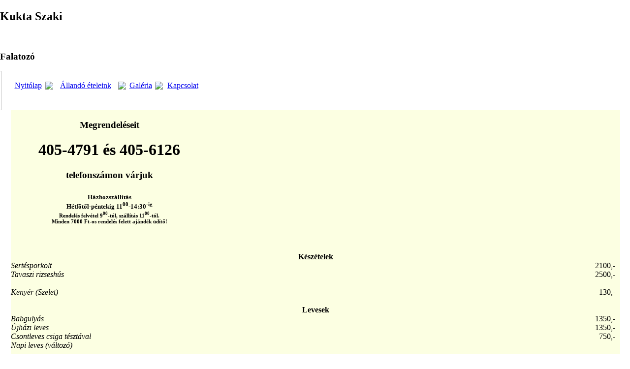

--- FILE ---
content_type: text/html
request_url: https://www.kuktaszaki.hu/allando_eteleink
body_size: 2374
content:
<!DOCTYPE html PUBLIC "-//W3C//DTD XHTML 1.0 Transitional//EN" "http://www.w3.org/TR/xhtml1/DTD/xhtml1-transitional.dtd">
<html xmlns="http://www.w3.org/1999/xhtml">
<head>
<title>Állandó ételeink - Kukta Szaki Falatozó</title>
<meta http-equiv="Content-Type" content="text/html; charset=iso-8859-2" />
<meta name="description" content="Állandó ételeink - Kukta Szaki falatozó, készételek, melegételek ételrendelés, házhozszálítás, ebédszállítás, Budapest, XVI. kerület " /> 
<meta name="keywords" content="Állandó ételeink - falatozó, kifőzde, készételek, melegételek, ételrendelés, házhozszálítás, ebédszállítás, budapest, ebéd, reggeli, xvi. kerület " />
<meta name="language" content="magyar" />
<link href="/css/falatozo.css" rel="stylesheet" type="text/css" />
<script type="text/javascript" src="/js/cufon-yui.js"></script>
<script type="text/javascript" src="/js/Birch_Std_400.font.js"></script>
<script type="text/javascript" src="/js/Bonning_Wide_700.font.js"></script>
<script type="text/javascript" src="/js/script.js"></script>

</head>
<body bottommargin="0" topmargin="0" leftmargin="0" rightmargin="0">

<div id="logo"><h2>Kukta Szaki</h2> &nbsp; <h3>Falatozó</span></h3></div>
<div id="contents"><div id="jobbkep"></div>
<table width="100%" cellpadding="0" cellspacing="0" border="0" height="80" style="margin-left:-20px;z-index:1;">
	<tr>
		<td valign="top" width="23" height="80"><img src="/images/masni.png" border="0" width="23" height="80"></td>
		<td background="/images/menu_background.png" width="677" valign="top" style="padding-top:15px;padding-left:0px;z-index:2;">
		<table width="390" cellpadding="0" cellspacing="0" border="0">
		<tr>
			<td align="center"><a class="menu" href="/">Nyitólap</a></td><td width="6" height="30"><img src="/images/menu_valaszto.png" border="0"></td>
			<td align="center"><a class="menu" href="/allando_eteleink">Állandó ételeink</a></td><td width="6" height="30"><img src="/images/menu_valaszto.png" border="0"></td>
			<td align="center"><a class="menu" href="/galeria">Galéria</a></td><td width="6" height="30"><img src="/images/menu_valaszto.png" border="0"></td>
			<td align="center"><a class="menu" href="/kapcsolat">Kapcsolat</a></td>
		</tr>
		</table>
		</td>
	</tr>
	<tr>
		<td width="23">&nbsp;</td>
		<td valign="top" style="background-color:#fcffe2;z-index:50;"><div id="balfelso"><table border="0" cellspacing="0" cellpadding="0" width="400" height="80"><tbody><tr><td><h3 align="center">Megrendeléseit</h3><h1 align="center">405-4791 és 405-6126</h1><h3 style="margin-bottom: 2px; padding-bottom: 2px" align="center">telefonszámon várjuk</h3></td></tr><tr align="center"><td><h5>Házhozszállítás<br />Hétfőtől-péntekig 11<sup>00</sup>-14:30<sup>-ig<br />Rendelés felvétel 9<sup>00</sup>-tól, szállítás 11<sup>00</sup>-tól.<br />Minden 7000 Ft-os rendelés felett ajándék üdítő!</h5></td></tr></tbody></table>

                                       </div>
		<div id="content"><!--<table width="100%" cellpadding="0" cellspacing="0"><tr>
<td align="center">Reggelik 9<sup>00</sup>-11<sup>00</sup> óráig!<br></td></tr>
</table>
<br>-->
<table width="100%" cellpadding="0" cellspacing="0"><tr>

</tr>
</table>
<br><br>
<table width="100%" cellpadding="0" cellspacing="0" border="0">
<tr><th class='napimenu' colspan='2'>Készételek</th></tr><tr><td class='potty'><em>Sertéspörkölt </em></td><td align='right' style='padding-right:10px;'>2100,-</td></tr><tr><td class='potty'><em>Tavaszi rizseshús</em></td><td align='right' style='padding-right:10px;'>2500,-</td></tr><tr><td class='potty'><em></em></td><td align='right' style='padding-right:10px;'>&nbsp;</td></tr><tr><td class='potty'><em>Kenyér<span class='kiegeszitoszoveg'> (Szelet)</span></em></td><td align='right' style='padding-right:10px;'>130,-</td></tr><tr class='bottom'><td colspan='2'>&nbsp;</td></tr><tr><th class='napimenu' colspan='2'>Levesek</th></tr><tr><td class='potty'><em>Babgulyás</em></td><td align='right' style='padding-right:10px;'>1350,-</td></tr><tr><td class='potty'><em>Újházi leves</em></td><td align='right' style='padding-right:10px;'>1350,-</td></tr><tr><td class='potty'><em>Csontleves csiga tésztával</em></td><td align='right' style='padding-right:10px;'>750,-</td></tr><tr><td class='potty'><em>Napi leves<span class='kiegeszitoszoveg'> (változó)</span></em></td><td align='right' style='padding-right:10px;'>&nbsp;</td></tr><tr class='bottom'><td colspan='2'>&nbsp;</td></tr><tr><th class='napimenu' colspan='2'>Vegetáriánus ételek</th></tr><tr><td class='potty'><em>Rántott sajt /db</em></td><td align='right' style='padding-right:10px;'>700,-</td></tr><tr><td class='potty'><em>Rántott camambert sajt áfonyával</em></td><td align='right' style='padding-right:10px;'>2100,-</td></tr><tr><td class='potty'><em>Minden nap más-más főzelék</em></td><td align='right' style='padding-right:10px;'>1250,-</td></tr><tr class='bottom'><td colspan='2'>&nbsp;</td></tr><tr><th class='napimenu' colspan='2'>Köretek</th></tr><tr><td class='potty'><em>Párolt rizs, rizi-bizi, kukoricás rizs</em></td><td align='right' style='padding-right:10px;'>600,-</td></tr><tr><td class='potty'><em>Tészta </em></td><td align='right' style='padding-right:10px;'>600,-</td></tr><tr><td class='potty'><em>Petrezselymes burgonya</em></td><td align='right' style='padding-right:10px;'>600,-</td></tr><tr><td class='potty'><em>Hasábburgonya </em></td><td align='right' style='padding-right:10px;'>600,-</td></tr><tr><td class='potty'><em>Fűszeres steak burgonya </em></td><td align='right' style='padding-right:10px;'>700,-</td></tr><tr class='bottom'><td colspan='2'>&nbsp;</td></tr><tr><th class='napimenu' colspan='2'>Sertésből készült ételek</th></tr><tr><td class='potty'><em>Rántott borda /2 szelet/</em></td><td align='right' style='padding-right:10px;'>1900,-</td></tr><tr><td class='potty'><em>Sajttal, sonkával töltött borda</em></td><td align='right' style='padding-right:10px;'>2000,-</td></tr><tr><td class='potty'><em>Sajttal töltött borda</em></td><td align='right' style='padding-right:10px;'>2000,-</td></tr><tr><td class='potty'><em>Göcsej szelet<span class='kiegeszitoszoveg'> (sajttal, bacon szalonnával töltve)</span></em></td><td align='right' style='padding-right:10px;'>2000,-</td></tr><tr><td class='potty'><em>Cigánypecsenye<span class='kiegeszitoszoveg'> (fokhagymás sült karaj, füstölt  kakastarély szalonnával)</span></em></td><td align='right' style='padding-right:10px;'>2000,-</td></tr><tr><td class='potty'><em>Holstein szelet<span class='kiegeszitoszoveg'> (roston sült karaj tükörtojással )</span></em></td><td align='right' style='padding-right:10px;'>2000,-</td></tr><tr><td class='potty'><em>Falusi borda<span class='kiegeszitoszoveg'> (füstölt kolbásszal, sajttal töltött borda rántva)</span></em></td><td align='right' style='padding-right:10px;'>2000,-</td></tr><tr class='bottom'><td colspan='2'>&nbsp;</td></tr><tr><th class='napimenu' colspan='2'>Csirkemellből készült frissensültek</th></tr><tr><td class='potty'><em>Rántott csirkemell /2 szelet/</em></td><td align='right' style='padding-right:10px;'>1900,-</td></tr><tr><td class='potty'><em>Sajttal, sonkával töltött csirke</em></td><td align='right' style='padding-right:10px;'>2000,-</td></tr><tr><td class='potty'><em>Kemencés csirke</em></td><td align='right' style='padding-right:10px;'>2000,-</td></tr><tr><td class='potty'><em>Hárommagos csirke<span class='kiegeszitoszoveg'> (hárommagos panírban sült csirkemell)</span></em></td><td align='right' style='padding-right:10px;'>2000,-</td></tr><tr><td class='potty'><em>Szezámmagos, mézes csirke /2 szelet/</em></td><td align='right' style='padding-right:10px;'>2000,-</td></tr><tr><td class='potty'><em>Pannonhalmi csirke<span class='kiegeszitoszoveg'> (roston csirkemell, roquefort sajt, trapista sajt, sült bacon szalonna)</span></em></td><td align='right' style='padding-right:10px;'>2000,-</td></tr><tr><td class='potty'><em>Sajttal töltött csirke</em></td><td align='right' style='padding-right:10px;'>2000,-</td></tr><tr><td class='potty'><em>Kijevi csirke<span class='kiegeszitoszoveg'> (Fűszervaj, szerecsendió, mustár, fűszerpaprika sajtkrém csirkemellbe töltve rántva)</span></em></td><td align='right' style='padding-right:10px;'>2000,-</td></tr><tr><td class='potty'><em>Moszkvai csirke<span class='kiegeszitoszoveg'> (fokhagymás fűszervajjal töltött csirkemell rántva)</span></em></td><td align='right' style='padding-right:10px;'>2000,-</td></tr><tr><td class='potty'><em>Roquefortos csirke<span class='kiegeszitoszoveg'> (roquefort sajttal töltött rántott csirkemell)</span></em></td><td align='right' style='padding-right:10px;'>2000,-</td></tr><tr><td class='potty'><em>Tamás kedvence<span class='kiegeszitoszoveg'> (roquefort sajttal töltött csirkemell rántva,  tejföllel sajttal)</span></em></td><td align='right' style='padding-right:10px;'>2100,-</td></tr><tr class='bottom'><td colspan='2'>&nbsp;</td></tr><tr><th class='napimenu' colspan='2'>Saláták</th></tr><tr><td class='potty'><em>Cézár saláta<span class='kiegeszitoszoveg'> (Jégsaláta,paradicsom,hagyma,kukorica,grillezett csirkemell,sajt)</span></em></td><td align='right' style='padding-right:10px;'>1600,-</td></tr><tr><td class='potty'><em>Paradicsomsaláta</em></td><td align='right' style='padding-right:10px;'>700,-</td></tr><tr><td class='potty'><em>Savanyúságok<span class='kiegeszitoszoveg'> (csalamádé, uborka, alma paprika, káposzta saláta)</span></em></td><td align='right' style='padding-right:10px;'>700,-</td></tr><tr><td class='potty'><em>Szezámmagos csirke saláta<span class='kiegeszitoszoveg'> (jégsaláta, paradicsom, szezámmagos csirke csíkok, sajt)</span></em></td><td align='right' style='padding-right:10px;'>1600,-</td></tr><tr class='bottom'><td colspan='2'>&nbsp;</td></tr><tr><th class='napimenu' colspan='2'>Öntetek</th></tr><tr><td class='potty'><em>Áfonya</em></td><td align='right' style='padding-right:10px;'>400,-</td></tr><tr><td class='potty'><em>Ezersziget</em></td><td align='right' style='padding-right:10px;'>400,-</td></tr><tr><td class='potty'><em>Tartármártás</em></td><td align='right' style='padding-right:10px;'>400,-</td></tr><tr><td class='potty'><em>Fokhagymás öntet</em></td><td align='right' style='padding-right:10px;'>400,-</td></tr><tr><td class='potty'><em>Tejföl</em></td><td align='right' style='padding-right:10px;'>400,-</td></tr><tr><td class='potty'><em></em></td><td align='right' style='padding-right:10px;'>&nbsp;</td></tr><tr class='bottom'><td colspan='2'>&nbsp;</td></tr><tr><th class='napimenu' colspan='2'>Édességek</th></tr><tr><td class='potty'><em></em></td><td align='right' style='padding-right:10px;'>&nbsp;</td></tr><tr><td class='potty'><em></em></td><td align='right' style='padding-right:10px;'>&nbsp;</td></tr><tr><td class='potty'><em>Palacsinta (darabja)<span class='kiegeszitoszoveg'> (kakaós, fahéjas, lekváros, túrós, áfonyás, )</span></em></td><td align='right' style='padding-right:10px;'>350,-</td></tr><tr><td class='potty'><em></em></td><td align='right' style='padding-right:10px;'>&nbsp;</td></tr><tr class='bottom'><td colspan='2'>&nbsp;</td></tr><tr><th class='napimenualso' colspan='2'>Csomagolás: 100 Ft / db</th></tr><tr><th class='napimenualso' colspan='2'>Áraink tartalmazzák az ÁFA-t, a kiszállítást!</th></tr><tr><th class='napimenualso' colspan='2'><br>Jóétvágyat kívánunk!</th></tr></table></div></td>
	</tr>
</table>
<div id="content_bottom"><img src="/images/bg_bottom.png" style="width:687px;margin-left:3px;"></div>
<div id="footer">
<div style="display: inline-block;padding-right:450px;padding-left:5px;"><a style="font-size: 0.8em;" href="/adatkezelesi_tajekoztato">Adatkezelési tájékoztató</a></div>
<div style="display: inline-block;"><a style="font-size: 0.8em;" target="_blank" href="http://next-it.hu/">Created by Next-IT</a></div>

</div>

</div>
<script type="text/javascript">
var gaJsHost = (("https:" == document.location.protocol) ? "https://ssl." : "http://www.");
document.write(unescape("%3Cscript src='" + gaJsHost + "google-analytics.com/ga.js' type='text/javascript'%3E%3C/script%3E"));
</script>
<script type="text/javascript">
try {
var pageTracker = _gat._getTracker("UA-16257320-1");
pageTracker._trackPageview();
} catch(err) {}</script>
</body>
</html>
